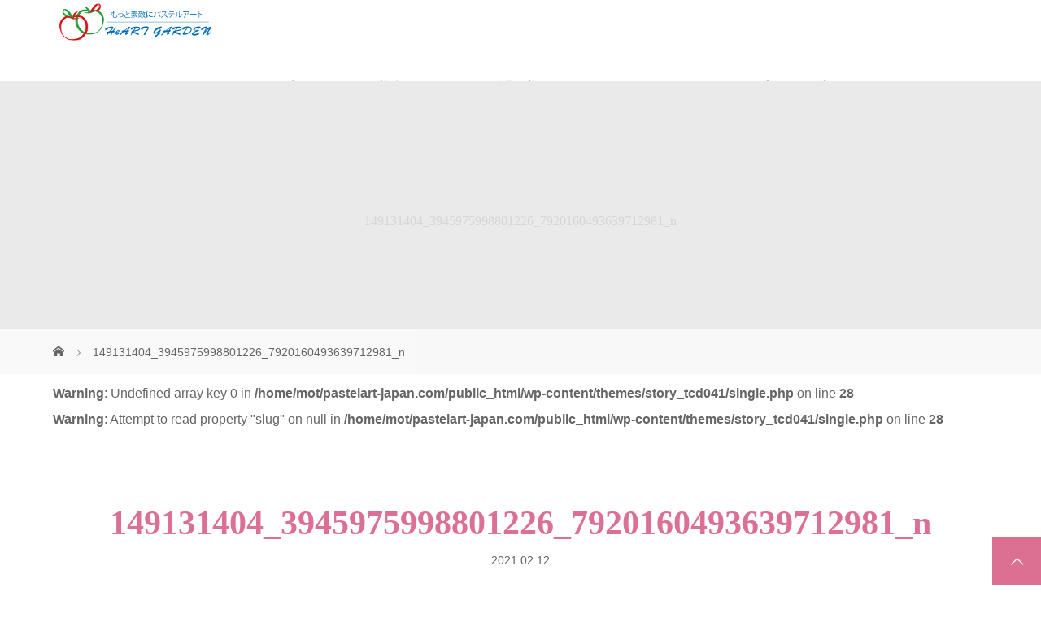

--- FILE ---
content_type: text/html; charset=UTF-8
request_url: https://pastelart-japan.com/archives/3890/149131404_3945975998801226_7920160493639712981_n
body_size: 15089
content:
<!DOCTYPE html>
<html class="pc" dir="ltr" lang="ja" prefix="og: https://ogp.me/ns#">
<head prefix="og: https://ogp.me/ns# fb: https://ogp.me/ns/fb#">
<meta charset="UTF-8">
<meta name="description" content="HeARTGARDEN（ハート・ガーデン）は福岡またはオンラインでパステルアート講座などを開講しています。ベーシックレッスンをはじめ、ポートレイトや結晶の花アート、万華鏡作りのワークショップも開催しています。">
<meta name="viewport" content="width=device-width">
<meta property="og:type" content="article">
<meta property="og:url" content="https://pastelart-japan.com/archives/3890/149131404_3945975998801226_7920160493639712981_n">
<meta property="og:title" content="149131404_3945975998801226_7920160493639712981_n | もっと素敵にパステルアート～HeART GARDENハート・ガーデン福岡">
<meta property="og:description" content="HeARTGARDEN（ハート・ガーデン）は福岡またはオンラインでパステルアート講座などを開講しています。ベーシックレッスンをはじめ、ポートレイトや結晶の花アート、万華鏡作りのワークショップも開催しています。">
<meta property="og:site_name" content="もっと素敵にパステルアート～HeART GARDENハート・ガーデン福岡">
<meta property="og:image" content="https://pastelart-japan.com/wp-content/uploads/20190110_123036.jpg">
<meta property="og:image:secure_url" content="https://pastelart-japan.com/wp-content/uploads/20190110_123036.jpg"> 
<meta property="og:image:width" content="1277"> 
<meta property="og:image:height" content="1323">
<meta name="twitter:card" content="summary">
<meta name="twitter:title" content="149131404_3945975998801226_7920160493639712981_n | もっと素敵にパステルアート～HeART GARDENハート・ガーデン福岡">
<meta property="twitter:description" content="HeARTGARDEN（ハート・ガーデン）は福岡またはオンラインでパステルアート講座などを開講しています。ベーシックレッスンをはじめ、ポートレイトや結晶の花アート、万華鏡作りのワークショップも開催しています。">
<meta name="twitter:image:src" content="https://pastelart-japan.com/wp-content/uploads/20190110_123036.jpg">

<!--[if lt IE 9]>
<script src="https://pastelart-japan.com/wp-content/themes/story_tcd041/js/html5.js"></script>
<![endif]-->
<link rel="shortcut icon" href="https://pastelart-japan.com/wp-content/uploads/tcd-w/fabi00.png">
	<style>img:is([sizes="auto" i], [sizes^="auto," i]) { contain-intrinsic-size: 3000px 1500px }</style>
	
		<!-- All in One SEO 4.8.8 - aioseo.com -->
		<title>149131404_3945975998801226_7920160493639712981_n | もっと素敵にパステルアート～HeART GARDENハート・ガーデン福岡</title>
	<meta name="robots" content="max-image-preview:large" />
	<meta name="author" content="Kimie.Asou"/>
	<link rel="canonical" href="https://pastelart-japan.com/archives/3890/149131404_3945975998801226_7920160493639712981_n" />
	<meta name="generator" content="All in One SEO (AIOSEO) 4.8.8" />
		<meta property="og:locale" content="ja_JP" />
		<meta property="og:site_name" content="もっと素敵にパステルアート～HeART GARDENハート・ガーデン福岡 | HeARTGARDEN（ハート・ガーデン）は福岡またはオンラインでパステルアート講座などを開講しています。ベーシックレッスンをはじめ、ポートレイトや結晶の花アート、万華鏡作りのワークショップも開催しています。" />
		<meta property="og:type" content="article" />
		<meta property="og:title" content="149131404_3945975998801226_7920160493639712981_n | もっと素敵にパステルアート～HeART GARDENハート・ガーデン福岡" />
		<meta property="og:url" content="https://pastelart-japan.com/archives/3890/149131404_3945975998801226_7920160493639712981_n" />
		<meta property="article:published_time" content="2021-02-12T02:35:55+00:00" />
		<meta property="article:modified_time" content="2021-02-12T02:35:55+00:00" />
		<meta name="twitter:card" content="summary_large_image" />
		<meta name="twitter:title" content="149131404_3945975998801226_7920160493639712981_n | もっと素敵にパステルアート～HeART GARDENハート・ガーデン福岡" />
		<script type="application/ld+json" class="aioseo-schema">
			{"@context":"https:\/\/schema.org","@graph":[{"@type":"BreadcrumbList","@id":"https:\/\/pastelart-japan.com\/archives\/3890\/149131404_3945975998801226_7920160493639712981_n#breadcrumblist","itemListElement":[{"@type":"ListItem","@id":"https:\/\/pastelart-japan.com#listItem","position":1,"name":"Home","item":"https:\/\/pastelart-japan.com","nextItem":{"@type":"ListItem","@id":"https:\/\/pastelart-japan.com\/archives\/3890\/149131404_3945975998801226_7920160493639712981_n#listItem","name":"149131404_3945975998801226_7920160493639712981_n"}},{"@type":"ListItem","@id":"https:\/\/pastelart-japan.com\/archives\/3890\/149131404_3945975998801226_7920160493639712981_n#listItem","position":2,"name":"149131404_3945975998801226_7920160493639712981_n","previousItem":{"@type":"ListItem","@id":"https:\/\/pastelart-japan.com#listItem","name":"Home"}}]},{"@type":"ItemPage","@id":"https:\/\/pastelart-japan.com\/archives\/3890\/149131404_3945975998801226_7920160493639712981_n#itempage","url":"https:\/\/pastelart-japan.com\/archives\/3890\/149131404_3945975998801226_7920160493639712981_n","name":"149131404_3945975998801226_7920160493639712981_n | \u3082\u3063\u3068\u7d20\u6575\u306b\u30d1\u30b9\u30c6\u30eb\u30a2\u30fc\u30c8\uff5eHeART GARDEN\u30cf\u30fc\u30c8\u30fb\u30ac\u30fc\u30c7\u30f3\u798f\u5ca1","inLanguage":"ja","isPartOf":{"@id":"https:\/\/pastelart-japan.com\/#website"},"breadcrumb":{"@id":"https:\/\/pastelart-japan.com\/archives\/3890\/149131404_3945975998801226_7920160493639712981_n#breadcrumblist"},"author":{"@id":"https:\/\/pastelart-japan.com\/archives\/author\/kimie-asou#author"},"creator":{"@id":"https:\/\/pastelart-japan.com\/archives\/author\/kimie-asou#author"},"datePublished":"2021-02-12T11:35:55+09:00","dateModified":"2021-02-12T11:35:55+09:00"},{"@type":"Organization","@id":"https:\/\/pastelart-japan.com\/#organization","name":"\u3082\u3063\u3068\u7d20\u6575\u306b\u30d1\u30b9\u30c6\u30eb\u30a2\u30fc\u30c8\uff5eHeART GARDEN\u30cf\u30fc\u30c8\u30fb\u30ac\u30fc\u30c7\u30f3\u798f\u5ca1","description":"HeARTGARDEN\uff08\u30cf\u30fc\u30c8\u30fb\u30ac\u30fc\u30c7\u30f3\uff09\u306f\u798f\u5ca1\u307e\u305f\u306f\u30aa\u30f3\u30e9\u30a4\u30f3\u3067\u30d1\u30b9\u30c6\u30eb\u30a2\u30fc\u30c8\u8b1b\u5ea7\u306a\u3069\u3092\u958b\u8b1b\u3057\u3066\u3044\u307e\u3059\u3002\u30d9\u30fc\u30b7\u30c3\u30af\u30ec\u30c3\u30b9\u30f3\u3092\u306f\u3058\u3081\u3001\u30dd\u30fc\u30c8\u30ec\u30a4\u30c8\u3084\u7d50\u6676\u306e\u82b1\u30a2\u30fc\u30c8\u3001\u4e07\u83ef\u93e1\u4f5c\u308a\u306e\u30ef\u30fc\u30af\u30b7\u30e7\u30c3\u30d7\u3082\u958b\u50ac\u3057\u3066\u3044\u307e\u3059\u3002","url":"https:\/\/pastelart-japan.com\/"},{"@type":"Person","@id":"https:\/\/pastelart-japan.com\/archives\/author\/kimie-asou#author","url":"https:\/\/pastelart-japan.com\/archives\/author\/kimie-asou","name":"Kimie.Asou","image":{"@type":"ImageObject","@id":"https:\/\/pastelart-japan.com\/archives\/3890\/149131404_3945975998801226_7920160493639712981_n#authorImage","url":"https:\/\/secure.gravatar.com\/avatar\/06f86e6e19cb8857bbe869a6fef0bed8b593f56d69f808254b6320c32c72d7fd?s=96&d=mm&r=g","width":96,"height":96,"caption":"Kimie.Asou"}},{"@type":"WebSite","@id":"https:\/\/pastelart-japan.com\/#website","url":"https:\/\/pastelart-japan.com\/","name":"\u3082\u3063\u3068\u7d20\u6575\u306b\u30d1\u30b9\u30c6\u30eb\u30a2\u30fc\u30c8\uff5eHeART GARDEN\u30cf\u30fc\u30c8\u30fb\u30ac\u30fc\u30c7\u30f3\u798f\u5ca1","description":"HeARTGARDEN\uff08\u30cf\u30fc\u30c8\u30fb\u30ac\u30fc\u30c7\u30f3\uff09\u306f\u798f\u5ca1\u307e\u305f\u306f\u30aa\u30f3\u30e9\u30a4\u30f3\u3067\u30d1\u30b9\u30c6\u30eb\u30a2\u30fc\u30c8\u8b1b\u5ea7\u306a\u3069\u3092\u958b\u8b1b\u3057\u3066\u3044\u307e\u3059\u3002\u30d9\u30fc\u30b7\u30c3\u30af\u30ec\u30c3\u30b9\u30f3\u3092\u306f\u3058\u3081\u3001\u30dd\u30fc\u30c8\u30ec\u30a4\u30c8\u3084\u7d50\u6676\u306e\u82b1\u30a2\u30fc\u30c8\u3001\u4e07\u83ef\u93e1\u4f5c\u308a\u306e\u30ef\u30fc\u30af\u30b7\u30e7\u30c3\u30d7\u3082\u958b\u50ac\u3057\u3066\u3044\u307e\u3059\u3002","inLanguage":"ja","publisher":{"@id":"https:\/\/pastelart-japan.com\/#organization"}}]}
		</script>
		<!-- All in One SEO -->

<link rel="alternate" type="application/rss+xml" title="もっと素敵にパステルアート～HeART GARDENハート・ガーデン福岡 &raquo; 149131404_3945975998801226_7920160493639712981_n のコメントのフィード" href="https://pastelart-japan.com/archives/3890/149131404_3945975998801226_7920160493639712981_n/feed" />
<script type="text/javascript">
/* <![CDATA[ */
window._wpemojiSettings = {"baseUrl":"https:\/\/s.w.org\/images\/core\/emoji\/16.0.1\/72x72\/","ext":".png","svgUrl":"https:\/\/s.w.org\/images\/core\/emoji\/16.0.1\/svg\/","svgExt":".svg","source":{"concatemoji":"https:\/\/pastelart-japan.com\/wp-includes\/js\/wp-emoji-release.min.js?ver=6.8.3"}};
/*! This file is auto-generated */
!function(s,n){var o,i,e;function c(e){try{var t={supportTests:e,timestamp:(new Date).valueOf()};sessionStorage.setItem(o,JSON.stringify(t))}catch(e){}}function p(e,t,n){e.clearRect(0,0,e.canvas.width,e.canvas.height),e.fillText(t,0,0);var t=new Uint32Array(e.getImageData(0,0,e.canvas.width,e.canvas.height).data),a=(e.clearRect(0,0,e.canvas.width,e.canvas.height),e.fillText(n,0,0),new Uint32Array(e.getImageData(0,0,e.canvas.width,e.canvas.height).data));return t.every(function(e,t){return e===a[t]})}function u(e,t){e.clearRect(0,0,e.canvas.width,e.canvas.height),e.fillText(t,0,0);for(var n=e.getImageData(16,16,1,1),a=0;a<n.data.length;a++)if(0!==n.data[a])return!1;return!0}function f(e,t,n,a){switch(t){case"flag":return n(e,"\ud83c\udff3\ufe0f\u200d\u26a7\ufe0f","\ud83c\udff3\ufe0f\u200b\u26a7\ufe0f")?!1:!n(e,"\ud83c\udde8\ud83c\uddf6","\ud83c\udde8\u200b\ud83c\uddf6")&&!n(e,"\ud83c\udff4\udb40\udc67\udb40\udc62\udb40\udc65\udb40\udc6e\udb40\udc67\udb40\udc7f","\ud83c\udff4\u200b\udb40\udc67\u200b\udb40\udc62\u200b\udb40\udc65\u200b\udb40\udc6e\u200b\udb40\udc67\u200b\udb40\udc7f");case"emoji":return!a(e,"\ud83e\udedf")}return!1}function g(e,t,n,a){var r="undefined"!=typeof WorkerGlobalScope&&self instanceof WorkerGlobalScope?new OffscreenCanvas(300,150):s.createElement("canvas"),o=r.getContext("2d",{willReadFrequently:!0}),i=(o.textBaseline="top",o.font="600 32px Arial",{});return e.forEach(function(e){i[e]=t(o,e,n,a)}),i}function t(e){var t=s.createElement("script");t.src=e,t.defer=!0,s.head.appendChild(t)}"undefined"!=typeof Promise&&(o="wpEmojiSettingsSupports",i=["flag","emoji"],n.supports={everything:!0,everythingExceptFlag:!0},e=new Promise(function(e){s.addEventListener("DOMContentLoaded",e,{once:!0})}),new Promise(function(t){var n=function(){try{var e=JSON.parse(sessionStorage.getItem(o));if("object"==typeof e&&"number"==typeof e.timestamp&&(new Date).valueOf()<e.timestamp+604800&&"object"==typeof e.supportTests)return e.supportTests}catch(e){}return null}();if(!n){if("undefined"!=typeof Worker&&"undefined"!=typeof OffscreenCanvas&&"undefined"!=typeof URL&&URL.createObjectURL&&"undefined"!=typeof Blob)try{var e="postMessage("+g.toString()+"("+[JSON.stringify(i),f.toString(),p.toString(),u.toString()].join(",")+"));",a=new Blob([e],{type:"text/javascript"}),r=new Worker(URL.createObjectURL(a),{name:"wpTestEmojiSupports"});return void(r.onmessage=function(e){c(n=e.data),r.terminate(),t(n)})}catch(e){}c(n=g(i,f,p,u))}t(n)}).then(function(e){for(var t in e)n.supports[t]=e[t],n.supports.everything=n.supports.everything&&n.supports[t],"flag"!==t&&(n.supports.everythingExceptFlag=n.supports.everythingExceptFlag&&n.supports[t]);n.supports.everythingExceptFlag=n.supports.everythingExceptFlag&&!n.supports.flag,n.DOMReady=!1,n.readyCallback=function(){n.DOMReady=!0}}).then(function(){return e}).then(function(){var e;n.supports.everything||(n.readyCallback(),(e=n.source||{}).concatemoji?t(e.concatemoji):e.wpemoji&&e.twemoji&&(t(e.twemoji),t(e.wpemoji)))}))}((window,document),window._wpemojiSettings);
/* ]]> */
</script>
<link rel="preconnect" href="https://fonts.googleapis.com">
<link rel="preconnect" href="https://fonts.gstatic.com" crossorigin>
<link href="https://fonts.googleapis.com/css2?family=Noto+Sans+JP:wght@400;600" rel="stylesheet">
<style id='wp-emoji-styles-inline-css' type='text/css'>

	img.wp-smiley, img.emoji {
		display: inline !important;
		border: none !important;
		box-shadow: none !important;
		height: 1em !important;
		width: 1em !important;
		margin: 0 0.07em !important;
		vertical-align: -0.1em !important;
		background: none !important;
		padding: 0 !important;
	}
</style>
<link rel='stylesheet' id='wp-block-library-css' href='https://pastelart-japan.com/wp-includes/css/dist/block-library/style.min.css?ver=6.8.3' type='text/css' media='all' />
<style id='wp-block-library-inline-css' type='text/css'>
.vk-cols--reverse{flex-direction:row-reverse}.vk-cols--hasbtn{margin-bottom:0}.vk-cols--hasbtn>.row>.vk_gridColumn_item,.vk-cols--hasbtn>.wp-block-column{position:relative;padding-bottom:3em}.vk-cols--hasbtn>.row>.vk_gridColumn_item>.wp-block-buttons,.vk-cols--hasbtn>.row>.vk_gridColumn_item>.vk_button,.vk-cols--hasbtn>.wp-block-column>.wp-block-buttons,.vk-cols--hasbtn>.wp-block-column>.vk_button{position:absolute;bottom:0;width:100%}.vk-cols--fit.wp-block-columns{gap:0}.vk-cols--fit.wp-block-columns,.vk-cols--fit.wp-block-columns:not(.is-not-stacked-on-mobile){margin-top:0;margin-bottom:0;justify-content:space-between}.vk-cols--fit.wp-block-columns>.wp-block-column *:last-child,.vk-cols--fit.wp-block-columns:not(.is-not-stacked-on-mobile)>.wp-block-column *:last-child{margin-bottom:0}.vk-cols--fit.wp-block-columns>.wp-block-column>.wp-block-cover,.vk-cols--fit.wp-block-columns:not(.is-not-stacked-on-mobile)>.wp-block-column>.wp-block-cover{margin-top:0}.vk-cols--fit.wp-block-columns.has-background,.vk-cols--fit.wp-block-columns:not(.is-not-stacked-on-mobile).has-background{padding:0}@media(max-width: 599px){.vk-cols--fit.wp-block-columns:not(.has-background)>.wp-block-column:not(.has-background),.vk-cols--fit.wp-block-columns:not(.is-not-stacked-on-mobile):not(.has-background)>.wp-block-column:not(.has-background){padding-left:0 !important;padding-right:0 !important}}@media(min-width: 782px){.vk-cols--fit.wp-block-columns .block-editor-block-list__block.wp-block-column:not(:first-child),.vk-cols--fit.wp-block-columns>.wp-block-column:not(:first-child),.vk-cols--fit.wp-block-columns:not(.is-not-stacked-on-mobile) .block-editor-block-list__block.wp-block-column:not(:first-child),.vk-cols--fit.wp-block-columns:not(.is-not-stacked-on-mobile)>.wp-block-column:not(:first-child){margin-left:0}}@media(min-width: 600px)and (max-width: 781px){.vk-cols--fit.wp-block-columns .wp-block-column:nth-child(2n),.vk-cols--fit.wp-block-columns:not(.is-not-stacked-on-mobile) .wp-block-column:nth-child(2n){margin-left:0}.vk-cols--fit.wp-block-columns .wp-block-column:not(:only-child),.vk-cols--fit.wp-block-columns:not(.is-not-stacked-on-mobile) .wp-block-column:not(:only-child){flex-basis:50% !important}}.vk-cols--fit--gap1.wp-block-columns{gap:1px}@media(min-width: 600px)and (max-width: 781px){.vk-cols--fit--gap1.wp-block-columns .wp-block-column:not(:only-child){flex-basis:calc(50% - 1px) !important}}.vk-cols--fit.vk-cols--grid>.block-editor-block-list__block,.vk-cols--fit.vk-cols--grid>.wp-block-column,.vk-cols--fit.vk-cols--grid:not(.is-not-stacked-on-mobile)>.block-editor-block-list__block,.vk-cols--fit.vk-cols--grid:not(.is-not-stacked-on-mobile)>.wp-block-column{flex-basis:50%;box-sizing:border-box}@media(max-width: 599px){.vk-cols--fit.vk-cols--grid.vk-cols--grid--alignfull>.wp-block-column:nth-child(2)>.wp-block-cover,.vk-cols--fit.vk-cols--grid.vk-cols--grid--alignfull>.wp-block-column:nth-child(2)>.vk_outer,.vk-cols--fit.vk-cols--grid:not(.is-not-stacked-on-mobile).vk-cols--grid--alignfull>.wp-block-column:nth-child(2)>.wp-block-cover,.vk-cols--fit.vk-cols--grid:not(.is-not-stacked-on-mobile).vk-cols--grid--alignfull>.wp-block-column:nth-child(2)>.vk_outer{width:100vw;margin-right:calc((100% - 100vw)/2);margin-left:calc((100% - 100vw)/2)}}@media(min-width: 600px){.vk-cols--fit.vk-cols--grid.vk-cols--grid--alignfull>.wp-block-column:nth-child(2)>.wp-block-cover,.vk-cols--fit.vk-cols--grid.vk-cols--grid--alignfull>.wp-block-column:nth-child(2)>.vk_outer,.vk-cols--fit.vk-cols--grid:not(.is-not-stacked-on-mobile).vk-cols--grid--alignfull>.wp-block-column:nth-child(2)>.wp-block-cover,.vk-cols--fit.vk-cols--grid:not(.is-not-stacked-on-mobile).vk-cols--grid--alignfull>.wp-block-column:nth-child(2)>.vk_outer{margin-right:calc(100% - 50vw);width:50vw}}@media(min-width: 600px){.vk-cols--fit.vk-cols--grid.vk-cols--grid--alignfull.vk-cols--reverse>.wp-block-column,.vk-cols--fit.vk-cols--grid:not(.is-not-stacked-on-mobile).vk-cols--grid--alignfull.vk-cols--reverse>.wp-block-column{margin-left:0;margin-right:0}.vk-cols--fit.vk-cols--grid.vk-cols--grid--alignfull.vk-cols--reverse>.wp-block-column:nth-child(2)>.wp-block-cover,.vk-cols--fit.vk-cols--grid.vk-cols--grid--alignfull.vk-cols--reverse>.wp-block-column:nth-child(2)>.vk_outer,.vk-cols--fit.vk-cols--grid:not(.is-not-stacked-on-mobile).vk-cols--grid--alignfull.vk-cols--reverse>.wp-block-column:nth-child(2)>.wp-block-cover,.vk-cols--fit.vk-cols--grid:not(.is-not-stacked-on-mobile).vk-cols--grid--alignfull.vk-cols--reverse>.wp-block-column:nth-child(2)>.vk_outer{margin-left:calc(100% - 50vw)}}.vk-cols--menu h2,.vk-cols--menu h3,.vk-cols--menu h4,.vk-cols--menu h5{margin-bottom:.2em;text-shadow:#000 0 0 10px}.vk-cols--menu h2:first-child,.vk-cols--menu h3:first-child,.vk-cols--menu h4:first-child,.vk-cols--menu h5:first-child{margin-top:0}.vk-cols--menu p{margin-bottom:1rem;text-shadow:#000 0 0 10px}.vk-cols--menu .wp-block-cover__inner-container:last-child{margin-bottom:0}.vk-cols--fitbnrs .wp-block-column .wp-block-cover:hover img{filter:unset}.vk-cols--fitbnrs .wp-block-column .wp-block-cover:hover{background-color:unset}.vk-cols--fitbnrs .wp-block-column .wp-block-cover:hover .wp-block-cover__image-background{filter:unset !important}.vk-cols--fitbnrs .wp-block-cover .wp-block-cover__inner-container{position:absolute;height:100%;width:100%}.vk-cols--fitbnrs .vk_button{height:100%;margin:0}.vk-cols--fitbnrs .vk_button .vk_button_btn,.vk-cols--fitbnrs .vk_button .btn{height:100%;width:100%;border:none;box-shadow:none;background-color:unset !important;transition:unset}.vk-cols--fitbnrs .vk_button .vk_button_btn:hover,.vk-cols--fitbnrs .vk_button .btn:hover{transition:unset}.vk-cols--fitbnrs .vk_button .vk_button_btn:after,.vk-cols--fitbnrs .vk_button .btn:after{border:none}.vk-cols--fitbnrs .vk_button .vk_button_link_txt{width:100%;position:absolute;top:50%;left:50%;transform:translateY(-50%) translateX(-50%);font-size:2rem;text-shadow:#000 0 0 10px}.vk-cols--fitbnrs .vk_button .vk_button_link_subCaption{width:100%;position:absolute;top:calc(50% + 2.2em);left:50%;transform:translateY(-50%) translateX(-50%);text-shadow:#000 0 0 10px}@media(min-width: 992px){.vk-cols--media.wp-block-columns{gap:3rem}}.vk-fit-map figure{margin-bottom:0}.vk-fit-map iframe{position:relative;margin-bottom:0;display:block;max-height:400px;width:100vw}.vk-fit-map:is(.alignfull,.alignwide) div{max-width:100%}.vk-table--th--width25 :where(tr>*:first-child){width:25%}.vk-table--th--width30 :where(tr>*:first-child){width:30%}.vk-table--th--width35 :where(tr>*:first-child){width:35%}.vk-table--th--width40 :where(tr>*:first-child){width:40%}.vk-table--th--bg-bright :where(tr>*:first-child){background-color:var(--wp--preset--color--bg-secondary, rgba(0, 0, 0, 0.05))}@media(max-width: 599px){.vk-table--mobile-block :is(th,td){width:100%;display:block}.vk-table--mobile-block.wp-block-table table :is(th,td){border-top:none}}.vk-table--width--th25 :where(tr>*:first-child){width:25%}.vk-table--width--th30 :where(tr>*:first-child){width:30%}.vk-table--width--th35 :where(tr>*:first-child){width:35%}.vk-table--width--th40 :where(tr>*:first-child){width:40%}.no-margin{margin:0}@media(max-width: 599px){.wp-block-image.vk-aligncenter--mobile>.alignright{float:none;margin-left:auto;margin-right:auto}.vk-no-padding-horizontal--mobile{padding-left:0 !important;padding-right:0 !important}}
/* VK Color Palettes */
</style>
<style id='classic-theme-styles-inline-css' type='text/css'>
/*! This file is auto-generated */
.wp-block-button__link{color:#fff;background-color:#32373c;border-radius:9999px;box-shadow:none;text-decoration:none;padding:calc(.667em + 2px) calc(1.333em + 2px);font-size:1.125em}.wp-block-file__button{background:#32373c;color:#fff;text-decoration:none}
</style>
<link rel='stylesheet' id='vk-components-style-css' href='https://pastelart-japan.com/wp-content/plugins/vk-blocks/vendor/vektor-inc/vk-component/src//assets/css/vk-components.css?ver=1.6.5' type='text/css' media='all' />
<style id='global-styles-inline-css' type='text/css'>
:root{--wp--preset--aspect-ratio--square: 1;--wp--preset--aspect-ratio--4-3: 4/3;--wp--preset--aspect-ratio--3-4: 3/4;--wp--preset--aspect-ratio--3-2: 3/2;--wp--preset--aspect-ratio--2-3: 2/3;--wp--preset--aspect-ratio--16-9: 16/9;--wp--preset--aspect-ratio--9-16: 9/16;--wp--preset--color--black: #000000;--wp--preset--color--cyan-bluish-gray: #abb8c3;--wp--preset--color--white: #ffffff;--wp--preset--color--pale-pink: #f78da7;--wp--preset--color--vivid-red: #cf2e2e;--wp--preset--color--luminous-vivid-orange: #ff6900;--wp--preset--color--luminous-vivid-amber: #fcb900;--wp--preset--color--light-green-cyan: #7bdcb5;--wp--preset--color--vivid-green-cyan: #00d084;--wp--preset--color--pale-cyan-blue: #8ed1fc;--wp--preset--color--vivid-cyan-blue: #0693e3;--wp--preset--color--vivid-purple: #9b51e0;--wp--preset--gradient--vivid-cyan-blue-to-vivid-purple: linear-gradient(135deg,rgba(6,147,227,1) 0%,rgb(155,81,224) 100%);--wp--preset--gradient--light-green-cyan-to-vivid-green-cyan: linear-gradient(135deg,rgb(122,220,180) 0%,rgb(0,208,130) 100%);--wp--preset--gradient--luminous-vivid-amber-to-luminous-vivid-orange: linear-gradient(135deg,rgba(252,185,0,1) 0%,rgba(255,105,0,1) 100%);--wp--preset--gradient--luminous-vivid-orange-to-vivid-red: linear-gradient(135deg,rgba(255,105,0,1) 0%,rgb(207,46,46) 100%);--wp--preset--gradient--very-light-gray-to-cyan-bluish-gray: linear-gradient(135deg,rgb(238,238,238) 0%,rgb(169,184,195) 100%);--wp--preset--gradient--cool-to-warm-spectrum: linear-gradient(135deg,rgb(74,234,220) 0%,rgb(151,120,209) 20%,rgb(207,42,186) 40%,rgb(238,44,130) 60%,rgb(251,105,98) 80%,rgb(254,248,76) 100%);--wp--preset--gradient--blush-light-purple: linear-gradient(135deg,rgb(255,206,236) 0%,rgb(152,150,240) 100%);--wp--preset--gradient--blush-bordeaux: linear-gradient(135deg,rgb(254,205,165) 0%,rgb(254,45,45) 50%,rgb(107,0,62) 100%);--wp--preset--gradient--luminous-dusk: linear-gradient(135deg,rgb(255,203,112) 0%,rgb(199,81,192) 50%,rgb(65,88,208) 100%);--wp--preset--gradient--pale-ocean: linear-gradient(135deg,rgb(255,245,203) 0%,rgb(182,227,212) 50%,rgb(51,167,181) 100%);--wp--preset--gradient--electric-grass: linear-gradient(135deg,rgb(202,248,128) 0%,rgb(113,206,126) 100%);--wp--preset--gradient--midnight: linear-gradient(135deg,rgb(2,3,129) 0%,rgb(40,116,252) 100%);--wp--preset--font-size--small: 13px;--wp--preset--font-size--medium: 20px;--wp--preset--font-size--large: 36px;--wp--preset--font-size--x-large: 42px;--wp--preset--spacing--20: 0.44rem;--wp--preset--spacing--30: 0.67rem;--wp--preset--spacing--40: 1rem;--wp--preset--spacing--50: 1.5rem;--wp--preset--spacing--60: 2.25rem;--wp--preset--spacing--70: 3.38rem;--wp--preset--spacing--80: 5.06rem;--wp--preset--shadow--natural: 6px 6px 9px rgba(0, 0, 0, 0.2);--wp--preset--shadow--deep: 12px 12px 50px rgba(0, 0, 0, 0.4);--wp--preset--shadow--sharp: 6px 6px 0px rgba(0, 0, 0, 0.2);--wp--preset--shadow--outlined: 6px 6px 0px -3px rgba(255, 255, 255, 1), 6px 6px rgba(0, 0, 0, 1);--wp--preset--shadow--crisp: 6px 6px 0px rgba(0, 0, 0, 1);}:where(.is-layout-flex){gap: 0.5em;}:where(.is-layout-grid){gap: 0.5em;}body .is-layout-flex{display: flex;}.is-layout-flex{flex-wrap: wrap;align-items: center;}.is-layout-flex > :is(*, div){margin: 0;}body .is-layout-grid{display: grid;}.is-layout-grid > :is(*, div){margin: 0;}:where(.wp-block-columns.is-layout-flex){gap: 2em;}:where(.wp-block-columns.is-layout-grid){gap: 2em;}:where(.wp-block-post-template.is-layout-flex){gap: 1.25em;}:where(.wp-block-post-template.is-layout-grid){gap: 1.25em;}.has-black-color{color: var(--wp--preset--color--black) !important;}.has-cyan-bluish-gray-color{color: var(--wp--preset--color--cyan-bluish-gray) !important;}.has-white-color{color: var(--wp--preset--color--white) !important;}.has-pale-pink-color{color: var(--wp--preset--color--pale-pink) !important;}.has-vivid-red-color{color: var(--wp--preset--color--vivid-red) !important;}.has-luminous-vivid-orange-color{color: var(--wp--preset--color--luminous-vivid-orange) !important;}.has-luminous-vivid-amber-color{color: var(--wp--preset--color--luminous-vivid-amber) !important;}.has-light-green-cyan-color{color: var(--wp--preset--color--light-green-cyan) !important;}.has-vivid-green-cyan-color{color: var(--wp--preset--color--vivid-green-cyan) !important;}.has-pale-cyan-blue-color{color: var(--wp--preset--color--pale-cyan-blue) !important;}.has-vivid-cyan-blue-color{color: var(--wp--preset--color--vivid-cyan-blue) !important;}.has-vivid-purple-color{color: var(--wp--preset--color--vivid-purple) !important;}.has-black-background-color{background-color: var(--wp--preset--color--black) !important;}.has-cyan-bluish-gray-background-color{background-color: var(--wp--preset--color--cyan-bluish-gray) !important;}.has-white-background-color{background-color: var(--wp--preset--color--white) !important;}.has-pale-pink-background-color{background-color: var(--wp--preset--color--pale-pink) !important;}.has-vivid-red-background-color{background-color: var(--wp--preset--color--vivid-red) !important;}.has-luminous-vivid-orange-background-color{background-color: var(--wp--preset--color--luminous-vivid-orange) !important;}.has-luminous-vivid-amber-background-color{background-color: var(--wp--preset--color--luminous-vivid-amber) !important;}.has-light-green-cyan-background-color{background-color: var(--wp--preset--color--light-green-cyan) !important;}.has-vivid-green-cyan-background-color{background-color: var(--wp--preset--color--vivid-green-cyan) !important;}.has-pale-cyan-blue-background-color{background-color: var(--wp--preset--color--pale-cyan-blue) !important;}.has-vivid-cyan-blue-background-color{background-color: var(--wp--preset--color--vivid-cyan-blue) !important;}.has-vivid-purple-background-color{background-color: var(--wp--preset--color--vivid-purple) !important;}.has-black-border-color{border-color: var(--wp--preset--color--black) !important;}.has-cyan-bluish-gray-border-color{border-color: var(--wp--preset--color--cyan-bluish-gray) !important;}.has-white-border-color{border-color: var(--wp--preset--color--white) !important;}.has-pale-pink-border-color{border-color: var(--wp--preset--color--pale-pink) !important;}.has-vivid-red-border-color{border-color: var(--wp--preset--color--vivid-red) !important;}.has-luminous-vivid-orange-border-color{border-color: var(--wp--preset--color--luminous-vivid-orange) !important;}.has-luminous-vivid-amber-border-color{border-color: var(--wp--preset--color--luminous-vivid-amber) !important;}.has-light-green-cyan-border-color{border-color: var(--wp--preset--color--light-green-cyan) !important;}.has-vivid-green-cyan-border-color{border-color: var(--wp--preset--color--vivid-green-cyan) !important;}.has-pale-cyan-blue-border-color{border-color: var(--wp--preset--color--pale-cyan-blue) !important;}.has-vivid-cyan-blue-border-color{border-color: var(--wp--preset--color--vivid-cyan-blue) !important;}.has-vivid-purple-border-color{border-color: var(--wp--preset--color--vivid-purple) !important;}.has-vivid-cyan-blue-to-vivid-purple-gradient-background{background: var(--wp--preset--gradient--vivid-cyan-blue-to-vivid-purple) !important;}.has-light-green-cyan-to-vivid-green-cyan-gradient-background{background: var(--wp--preset--gradient--light-green-cyan-to-vivid-green-cyan) !important;}.has-luminous-vivid-amber-to-luminous-vivid-orange-gradient-background{background: var(--wp--preset--gradient--luminous-vivid-amber-to-luminous-vivid-orange) !important;}.has-luminous-vivid-orange-to-vivid-red-gradient-background{background: var(--wp--preset--gradient--luminous-vivid-orange-to-vivid-red) !important;}.has-very-light-gray-to-cyan-bluish-gray-gradient-background{background: var(--wp--preset--gradient--very-light-gray-to-cyan-bluish-gray) !important;}.has-cool-to-warm-spectrum-gradient-background{background: var(--wp--preset--gradient--cool-to-warm-spectrum) !important;}.has-blush-light-purple-gradient-background{background: var(--wp--preset--gradient--blush-light-purple) !important;}.has-blush-bordeaux-gradient-background{background: var(--wp--preset--gradient--blush-bordeaux) !important;}.has-luminous-dusk-gradient-background{background: var(--wp--preset--gradient--luminous-dusk) !important;}.has-pale-ocean-gradient-background{background: var(--wp--preset--gradient--pale-ocean) !important;}.has-electric-grass-gradient-background{background: var(--wp--preset--gradient--electric-grass) !important;}.has-midnight-gradient-background{background: var(--wp--preset--gradient--midnight) !important;}.has-small-font-size{font-size: var(--wp--preset--font-size--small) !important;}.has-medium-font-size{font-size: var(--wp--preset--font-size--medium) !important;}.has-large-font-size{font-size: var(--wp--preset--font-size--large) !important;}.has-x-large-font-size{font-size: var(--wp--preset--font-size--x-large) !important;}
:where(.wp-block-post-template.is-layout-flex){gap: 1.25em;}:where(.wp-block-post-template.is-layout-grid){gap: 1.25em;}
:where(.wp-block-columns.is-layout-flex){gap: 2em;}:where(.wp-block-columns.is-layout-grid){gap: 2em;}
:root :where(.wp-block-pullquote){font-size: 1.5em;line-height: 1.6;}
</style>
<link rel='stylesheet' id='vk-swiper-style-css' href='https://pastelart-japan.com/wp-content/plugins/vk-blocks/vendor/vektor-inc/vk-swiper/src/assets/css/swiper-bundle.min.css?ver=11.0.2' type='text/css' media='all' />
<link rel='stylesheet' id='vkblocks-bootstrap-css' href='https://pastelart-japan.com/wp-content/plugins/vk-blocks/build/bootstrap_vk_using.css?ver=4.3.1' type='text/css' media='all' />
<link rel='stylesheet' id='story-slick-css' href='https://pastelart-japan.com/wp-content/themes/story_tcd041/css/slick.css?ver=6.8.3' type='text/css' media='all' />
<link rel='stylesheet' id='story-slick-theme-css' href='https://pastelart-japan.com/wp-content/themes/story_tcd041/css/slick-theme.css?ver=6.8.3' type='text/css' media='all' />
<link rel='stylesheet' id='story-style-css' href='https://pastelart-japan.com/wp-content/themes/story_tcd041/style.css?ver=2.1.1' type='text/css' media='all' />
<link rel='stylesheet' id='story-responsive-css' href='https://pastelart-japan.com/wp-content/themes/story_tcd041/responsive.css?ver=2.1.1' type='text/css' media='all' />
<link rel='stylesheet' id='story-footer-bar-css' href='https://pastelart-japan.com/wp-content/themes/story_tcd041/css/footer-bar.css?ver=2.1.1' type='text/css' media='all' />
<link rel='stylesheet' id='story-button-css' href='https://pastelart-japan.com/wp-content/themes/story_tcd041/css/sns-button.css?ver=2.1.1' type='text/css' media='all' />
<link rel='stylesheet' id='design-plus-css' href='https://pastelart-japan.com/wp-content/themes/story_tcd041/css/design-plus.css?ver=2.1.1' type='text/css' media='all' />
<link rel='stylesheet' id='vk-blocks-build-css-css' href='https://pastelart-japan.com/wp-content/plugins/vk-blocks/build/block-build.css?ver=1.112.0.1' type='text/css' media='all' />
<style id='vk-blocks-build-css-inline-css' type='text/css'>
:root {--vk_flow-arrow: url(https://pastelart-japan.com/wp-content/plugins/vk-blocks/inc/vk-blocks/images/arrow_bottom.svg);--vk_image-mask-circle: url(https://pastelart-japan.com/wp-content/plugins/vk-blocks/inc/vk-blocks/images/circle.svg);--vk_image-mask-wave01: url(https://pastelart-japan.com/wp-content/plugins/vk-blocks/inc/vk-blocks/images/wave01.svg);--vk_image-mask-wave02: url(https://pastelart-japan.com/wp-content/plugins/vk-blocks/inc/vk-blocks/images/wave02.svg);--vk_image-mask-wave03: url(https://pastelart-japan.com/wp-content/plugins/vk-blocks/inc/vk-blocks/images/wave03.svg);--vk_image-mask-wave04: url(https://pastelart-japan.com/wp-content/plugins/vk-blocks/inc/vk-blocks/images/wave04.svg);}
:root { --vk-size-text: 16px; /* --vk-color-primary is deprecated. */ --vk-color-primary:#337ab7; }

	:root {

		--vk-balloon-border-width:1px;

		--vk-balloon-speech-offset:-12px;
	}
	
</style>
<link rel='stylesheet' id='vk-font-awesome-css' href='https://pastelart-japan.com/wp-content/plugins/vk-blocks/vendor/vektor-inc/font-awesome-versions/src/versions/6/css/all.min.css?ver=6.6.0' type='text/css' media='all' />
<style>:root {
  --tcd-font-type1: Arial,"Hiragino Sans","Yu Gothic Medium","Meiryo",sans-serif;
  --tcd-font-type2: "Times New Roman",Times,"Yu Mincho","游明朝","游明朝体","Hiragino Mincho Pro",serif;
  --tcd-font-type3: Palatino,"Yu Kyokasho","游教科書体","UD デジタル 教科書体 N","游明朝","游明朝体","Hiragino Mincho Pro","Meiryo",serif;
  --tcd-font-type-logo: "Noto Sans JP",sans-serif;
}</style>
<script type="text/javascript" src="https://pastelart-japan.com/wp-includes/js/jquery/jquery.min.js?ver=3.7.1" id="jquery-core-js"></script>
<script type="text/javascript" src="https://pastelart-japan.com/wp-includes/js/jquery/jquery-migrate.min.js?ver=3.4.1" id="jquery-migrate-js"></script>
<script type="text/javascript" src="https://pastelart-japan.com/wp-content/themes/story_tcd041/js/slick.min.js?ver=2.1.1" id="story-slick-js"></script>
<script type="text/javascript" src="https://pastelart-japan.com/wp-content/themes/story_tcd041/js/functions.js?ver=2.1.1" id="story-script-js"></script>
<script type="text/javascript" src="https://pastelart-japan.com/wp-content/themes/story_tcd041/js/responsive.js?ver=2.1.1" id="story-responsive-js"></script>
<link rel="https://api.w.org/" href="https://pastelart-japan.com/wp-json/" /><link rel="alternate" title="JSON" type="application/json" href="https://pastelart-japan.com/wp-json/wp/v2/media/3899" /><link rel="EditURI" type="application/rsd+xml" title="RSD" href="https://pastelart-japan.com/xmlrpc.php?rsd" />
<meta name="generator" content="WordPress 6.8.3" />
<link rel='shortlink' href='https://pastelart-japan.com/?p=3899' />
<link rel="alternate" title="oEmbed (JSON)" type="application/json+oembed" href="https://pastelart-japan.com/wp-json/oembed/1.0/embed?url=https%3A%2F%2Fpastelart-japan.com%2Farchives%2F3890%2F149131404_3945975998801226_7920160493639712981_n" />
<link rel="alternate" title="oEmbed (XML)" type="text/xml+oembed" href="https://pastelart-japan.com/wp-json/oembed/1.0/embed?url=https%3A%2F%2Fpastelart-japan.com%2Farchives%2F3890%2F149131404_3945975998801226_7920160493639712981_n&#038;format=xml" />
<style type="text/css">

</style>
<style>
.content02-button:hover, .button a:hover, .global-nav .sub-menu a:hover, .content02-button:hover, .footer-bar01, .copyright, .nav-links02-previous a, .nav-links02-next a, .pagetop a, #submit_comment:hover, .page-links a:hover, .page-links > span, .pw_form input[type="submit"]:hover, .post-password-form input[type="submit"]:hover, #post_pagination p, #post_pagination a:hover, .page_navi span.current, .page_navi a:hover { 
	background: #DB7093; 
}
.pb_slider .slick-prev:active, .pb_slider .slick-prev:focus, .pb_slider .slick-prev:hover {
	background: #DB7093 url(https://pastelart-japan.com/wp-content/themes/story_tcd041/pagebuilder/assets/img/slider_arrow1.png) no-repeat 23px; 
}
.pb_slider .slick-next:active, .pb_slider .slick-next:focus, .pb_slider .slick-next:hover {
	background: #DB7093 url(https://pastelart-japan.com/wp-content/themes/story_tcd041/pagebuilder/assets/img/slider_arrow2.png) no-repeat 25px 23px; 
}
#comment_textarea textarea:focus, #guest_info input:focus, #comment_textarea textarea:focus { 
	border: 1px solid #DB7093; 
}
.archive-title, .article01-title a, .article02-title a, .article03-title, .article03-category-item:hover, .article05-category-item:hover, .article04-title, .article05-title, .article06-title, .article06-category-item:hover, .column-layout01-title, .column-layout01-title, .column-layout02-title, .column-layout03-title, .column-layout04-title, .column-layout05-title, .column-layout02-title, .column-layout03-title, .column-layout04-title, .column-layout05-title, .content01-title, .content02-button, .content03-title, .content04-title, .footer-gallery-title, .global-nav a:hover,  .global-nav .current-menu-item > a, .headline-primary, .nav-links01-previous a:hover, .nav-links01-next a:hover, .post-title, .styled-post-list1-title:hover, .top-slider-content-inner:after, .breadcrumb a:hover, .article07-title, .post-category a:hover, .post-meta-box a:hover, .post-content a, .color_headline, .custom-html-widget a, .side_widget a:hover {
color: #DB7093;
}
.content02, .gallery01_single .slick-arrow:hover, .global-nav .sub-menu a, .headline-bar, .side_widget.widget_block .wp-block-heading, .nav-links02-next a:hover, .nav-links02-previous a:hover, .pagetop a:hover, .top-slider-nav li.active a, .top-slider-nav li:hover a {
background: #4682B4;
}
.social-nav-item a:hover:before {
color: #4682B4;
}
.article01-title a:hover, .article02-title a:hover, .article03 a:hover .article03-title, .article04 a:hover .article04-title, .article07 a:hover .article07-title, .post-content a:hover, .headline-link:hover, .custom-html-widget a:hover {
	color: #FFF0F5;
}
@media only screen and (max-width: 991px) {
	.copyright {
		background: #DB7093;
	}
}
@media only screen and (max-width: 1200px) {
	.global-nav a, .global-nav a:hover {
		background: #4682B4;
	}
	.global-nav .sub-menu a {
		background: #DB7093;
	}
}
.headline-font-type {
font-family: var(--tcd-font-type2);
}
.rich_font_logo { font-family: var(--tcd-font-type-logo); font-weight: bold !important;}

a:hover .thumbnail01 img, .thumbnail01 img:hover {
	-moz-transform: scale(1.2); -ms-transform: scale(1.2); -o-transform: scale(1.2); -webkit-transform: scale(1.2); transform: scale(1.2); }
.global-nav > ul > li > a {
color: #666666;
}
.article06 a:hover:before {
background: rgba(255, 255, 255, 0.9);
}
.footer-nav-wrapper:before {
background-color: rgba(219, 112, 147, 0.8);
}
</style>


</head>
<body class="attachment wp-singular attachment-template-default single single-attachment postid-3899 attachmentid-3899 attachment-jpeg wp-embed-responsive wp-theme-story_tcd041 fa_v6_css vk-blocks font-1">
<div id="site-loader-overlay"><div id="site-loader-spinner" style="border: 3px solid rgba(219, 112, 147, .5); border-left: 3px solid #DB7093;">Loading</div></div>
<div id="site_wrap">
<header class="header">
	<div class="header-bar " style="background-color: #FFFFFF; color: #666666;">
		<div class="header-bar-inner inner">
			<div class="logo logo-image"><a href="https://pastelart-japan.com/" data-label="もっと素敵にパステルアート～HeART GARDENハート・ガーデン福岡"><img class="h_logo" src="https://pastelart-japan.com/wp-content/uploads/logo11.png" alt="もっと素敵にパステルアート～HeART GARDENハート・ガーデン福岡"></a></div>
						<a href="#" id="global-nav-button" class="global-nav-button"></a>
			<nav id="global-nav" class="global-nav"><ul id="menu-%e7%b5%90%e6%99%b6%e3%81%ae%e8%8a%b1%e3%82%b0%e3%83%a9%e3%83%b3%e3%83%9e%e3%82%a4%e3%82%b9%e3%82%bf%e3%83%bc%e8%ac%9b%e5%ba%a7%e5%90%84%e7%a8%ae" class="menu"><li id="menu-item-733" class="menu-item menu-item-type-post_type menu-item-object-page menu-item-has-children menu-item-733"><a href="https://pastelart-japan.com/muse-pastel"><span></span>Museパステル</a>
<ul class="sub-menu">
	<li id="menu-item-4778" class="menu-item menu-item-type-post_type menu-item-object-page menu-item-4778"><a href="https://pastelart-japan.com/basic-lesson"><span></span>パステル ベーシックレッスン</a></li>
	<li id="menu-item-4376" class="menu-item menu-item-type-post_type menu-item-object-page menu-item-4376"><a href="https://pastelart-japan.com/brushuplesson"><span></span>ブラッシュアップレッスン</a></li>
	<li id="menu-item-3676" class="menu-item menu-item-type-post_type menu-item-object-page menu-item-3676"><a href="https://pastelart-japan.com/flowermirror1"><span></span>華鏡アート レッスン</a></li>
	<li id="menu-item-3515" class="menu-item menu-item-type-post_type menu-item-object-page menu-item-3515"><a href="https://pastelart-japan.com/muse-pastel/rainbow-angel"><span></span>にじいろ天使レッスン</a></li>
	<li id="menu-item-735" class="menu-item menu-item-type-post_type menu-item-object-page menu-item-735"><a href="https://pastelart-japan.com/muse-pastel/portrait-lesson"><span></span>ポートレイトレッスン</a></li>
	<li id="menu-item-4880" class="menu-item menu-item-type-post_type menu-item-object-page menu-item-4880"><a href="https://pastelart-japan.com/illustlesson"><span></span>初心者さんのためのイラスト レッスン</a></li>
	<li id="menu-item-3446" class="menu-item menu-item-type-post_type menu-item-object-page menu-item-3446"><a href="https://pastelart-japan.com/elegantbutterfly"><span></span>エレガントバタフライ テキスト講座</a></li>
	<li id="menu-item-4790" class="menu-item menu-item-type-post_type menu-item-object-page menu-item-4790"><a href="https://pastelart-japan.com/workshop"><span></span>オリジナルワークショップ</a></li>
</ul>
</li>
<li id="menu-item-4976" class="menu-item menu-item-type-post_type menu-item-object-page menu-item-has-children menu-item-4976"><a href="https://pastelart-japan.com/kaleidscope0"><span></span>癒やしのオイル万華鏡について</a>
<ul class="sub-menu">
	<li id="menu-item-4977" class="menu-item menu-item-type-post_type menu-item-object-page menu-item-4977"><a href="https://pastelart-japan.com/kaleidscope-inst"><span></span>オイル万華鏡インストラクター資格講座</a></li>
</ul>
</li>
<li id="menu-item-741" class="menu-item menu-item-type-post_type menu-item-object-page menu-item-has-children menu-item-741"><a href="https://pastelart-japan.com/crystalflower-art"><span></span>結晶の花アート</a>
<ul class="sub-menu">
	<li id="menu-item-749" class="menu-item menu-item-type-post_type menu-item-object-page menu-item-749"><a href="https://pastelart-japan.com/crystalflower-art/flower-meister"><span></span>マイスター講座</a></li>
	<li id="menu-item-742" class="menu-item menu-item-type-post_type menu-item-object-page menu-item-742"><a href="https://pastelart-japan.com/crystalflower-art/flower-teacher"><span></span>ティーチャー講座</a></li>
	<li id="menu-item-747" class="menu-item menu-item-type-post_type menu-item-object-page menu-item-747"><a href="https://pastelart-japan.com/crystalflower-art/toka-variation"><span></span>透花バリエ講座</a></li>
	<li id="menu-item-748" class="menu-item menu-item-type-post_type menu-item-object-page menu-item-748"><a href="https://pastelart-japan.com/crystalflower-art/toka-fairy"><span></span>*透花フェアリー講座</a></li>
	<li id="menu-item-746" class="menu-item menu-item-type-post_type menu-item-object-page menu-item-746"><a href="https://pastelart-japan.com/crystalflower-art/toka-collabo"><span></span>透花コラボ講座</a></li>
	<li id="menu-item-745" class="menu-item menu-item-type-post_type menu-item-object-page menu-item-745"><a href="https://pastelart-japan.com/crystalflower-art/flower-wing"><span></span>翼の花 講座</a></li>
	<li id="menu-item-744" class="menu-item menu-item-type-post_type menu-item-object-page menu-item-744"><a href="https://pastelart-japan.com/crystalflower-art/flower-window"><span></span>窓花 講座</a></li>
	<li id="menu-item-743" class="menu-item menu-item-type-post_type menu-item-object-page menu-item-743"><a href="https://pastelart-japan.com/crystalflower-art/flower-fairy"><span></span>妖精の花 講座</a></li>
</ul>
</li>
<li id="menu-item-1285" class="menu-item menu-item-type-custom menu-item-object-custom menu-item-has-children menu-item-1285"><a href="https://pastelart-japan.com/?post_type=gallery"><span></span>Gallery</a>
<ul class="sub-menu">
	<li id="menu-item-4396" class="menu-item menu-item-type-post_type menu-item-object-gallery menu-item-4396"><a href="https://pastelart-japan.com/archives/gallery/%e8%8f%af%e9%8f%a1%ef%bc%88%e3%81%af%e3%81%aa%e3%81%8b%e3%81%8c%e3%81%bf%ef%bc%89%e3%82%a2%e3%83%bc%e3%83%88"><span></span>華鏡（はなかがみ）アート</a></li>
	<li id="menu-item-4501" class="menu-item menu-item-type-post_type menu-item-object-gallery menu-item-4501"><a href="https://pastelart-japan.com/archives/gallery/%e3%81%ab%e3%81%98%e3%81%84%e3%82%8d%e5%a4%a9%e4%bd%bf"><span></span>にじいろ天使</a></li>
	<li id="menu-item-1328" class="menu-item menu-item-type-post_type menu-item-object-gallery menu-item-1328"><a href="https://pastelart-japan.com/archives/gallery/portrait"><span></span>ポートレイト</a></li>
	<li id="menu-item-4395" class="menu-item menu-item-type-post_type menu-item-object-gallery menu-item-4395"><a href="https://pastelart-japan.com/archives/gallery/%e3%83%90%e3%82%bf%e3%83%95%e3%83%a9%e3%82%a4"><span></span>バタフライ</a></li>
	<li id="menu-item-1227" class="menu-item menu-item-type-post_type menu-item-object-gallery menu-item-1227"><a href="https://pastelart-japan.com/archives/gallery/toka-fairy"><span></span>結晶の花~透花フェアリー</a></li>
	<li id="menu-item-1329" class="menu-item menu-item-type-post_type menu-item-object-gallery menu-item-1329"><a href="https://pastelart-japan.com/archives/gallery/toka-variation"><span></span>結晶の花~透花バリエ</a></li>
	<li id="menu-item-1265" class="menu-item menu-item-type-post_type menu-item-object-gallery menu-item-1265"><a href="https://pastelart-japan.com/archives/gallery/flower-of-wing"><span></span>結晶の花~翼の花</a></li>
</ul>
</li>
<li id="menu-item-4399" class="menu-item menu-item-type-custom menu-item-object-custom menu-item-4399"><a target="_blank" href="https://heartgarden.base.shop/"><span></span>Webショップ</a></li>
<li id="menu-item-970" class="menu-item menu-item-type-post_type menu-item-object-page menu-item-970"><a href="https://pastelart-japan.com/profile"><span></span>プロフィール</a></li>
<li id="menu-item-3518" class="menu-item menu-item-type-custom menu-item-object-custom menu-item-3518"><a href="https://pastelart-japan.com/english/"><span></span>English</a></li>
</ul></nav>					</div>
	</div>
	<div class="signage" style="background-image: url(<br />
<b>Warning</b>:  Undefined variable $signage in <b>/home/mot/pastelart-japan.com/public_html/wp-content/themes/story_tcd041/header.php</b> on line <b>401</b><br />
);">
				<div class="signage-content" style="text-shadow: <br />
<b>Warning</b>:  Undefined variable $shadow1 in <b>/home/mot/pastelart-japan.com/public_html/wp-content/themes/story_tcd041/header.php</b> on line <b>403</b><br />
px <br />
<b>Warning</b>:  Undefined variable $shadow2 in <b>/home/mot/pastelart-japan.com/public_html/wp-content/themes/story_tcd041/header.php</b> on line <b>403</b><br />
px <br />
<b>Warning</b>:  Undefined variable $shadow3 in <b>/home/mot/pastelart-japan.com/public_html/wp-content/themes/story_tcd041/header.php</b> on line <b>403</b><br />
px #<br />
<b>Warning</b>:  Undefined variable $shadow4 in <b>/home/mot/pastelart-japan.com/public_html/wp-content/themes/story_tcd041/header.php</b> on line <b>403</b><br />
">
			<div class="signage-title headline-font-type" style="color: #<br />
<b>Warning</b>:  Undefined variable $font_color in <b>/home/mot/pastelart-japan.com/public_html/wp-content/themes/story_tcd041/header.php</b> on line <b>413</b><br />
; font-size: <br />
<b>Warning</b>:  Undefined variable $headline_font_size in <b>/home/mot/pastelart-japan.com/public_html/wp-content/themes/story_tcd041/header.php</b> on line <b>413</b><br />
px;">149131404_3945975998801226_7920160493639712981_n</div>					</div>
			</div>
	<div class="breadcrumb-wrapper">
		<ul class="breadcrumb inner" itemscope itemtype="https://schema.org/BreadcrumbList">
			<li class="home" itemprop="itemListElement" itemscope itemtype="https://schema.org/ListItem">
				<a href="https://pastelart-japan.com/" itemprop="item">
					<span itemprop="name">HOME</span>
				</a>
				<meta itemprop="position" content="1" />
			</li>
						<li class="last" itemprop="itemListElement" itemscope itemtype="https://schema.org/ListItem">
				<span itemprop="name">149131404_3945975998801226_7920160493639712981_n</span>
				<meta itemprop="position" content="<br />
<b>Warning</b>:  Undefined variable $content_num in <b>/home/mot/pastelart-japan.com/public_html/wp-content/themes/story_tcd041/template-parts/breadcrumb.php</b> on line <b>157</b><br />
" />
			</li>
					</ul>
	</div>
</header>
<div class="main">
	<div class="inner">
<br />
<b>Warning</b>:  Undefined array key 0 in <b>/home/mot/pastelart-japan.com/public_html/wp-content/themes/story_tcd041/single.php</b> on line <b>28</b><br />
<br />
<b>Warning</b>:  Attempt to read property "slug" on null in <b>/home/mot/pastelart-japan.com/public_html/wp-content/themes/story_tcd041/single.php</b> on line <b>28</b><br />
		<div class="post-header">
			<h1 class="post-title headline-font-type" style="font-size: 42px;">149131404_3945975998801226_7920160493639712981_n</h1>
			<p class="post-meta">
				<time class="post-date" datetime="2021-02-12">2021.02.12</time>			</p>
		</div>
		<div class="clearfix flex_layout">
			<div class="primary fleft">
				<div class="single_share clearfix" id="single_share_top">
<div class="share-type1 share-top">
 
	<div class="sns">
		<ul class="type1 clearfix">
			<li class="twitter">
				<a href="https://twitter.com/intent/tweet?text=149131404_3945975998801226_7920160493639712981_n&url=https%3A%2F%2Fpastelart-japan.com%2Farchives%2F3890%2F149131404_3945975998801226_7920160493639712981_n&via=&tw_p=tweetbutton&related=" onclick="javascript:window.open(this.href, '', 'menubar=no,toolbar=no,resizable=yes,scrollbars=yes,height=400,width=600');return false;"><i class="icon-twitter"></i><span class="ttl">Post</span><span class="share-count"></span></a>
			</li>
			<li class="facebook">
				<a href="//www.facebook.com/sharer/sharer.php?u=https://pastelart-japan.com/archives/3890/149131404_3945975998801226_7920160493639712981_n&amp;t=149131404_3945975998801226_7920160493639712981_n" class="facebook-btn-icon-link" target="blank" rel="nofollow"><i class="icon-facebook"></i><span class="ttl">Share</span><span class="share-count"></span></a>
			</li>
			<li class="hatebu">
				<a href="http://b.hatena.ne.jp/add?mode=confirm&url=https%3A%2F%2Fpastelart-japan.com%2Farchives%2F3890%2F149131404_3945975998801226_7920160493639712981_n" onclick="javascript:window.open(this.href, '', 'menubar=no,toolbar=no,resizable=yes,scrollbars=yes,height=400,width=510');return false;" ><i class="icon-hatebu"></i><span class="ttl">Hatena</span><span class="share-count"></span></a>
			</li>
			<li class="pocket">
				<a href="http://getpocket.com/edit?url=https%3A%2F%2Fpastelart-japan.com%2Farchives%2F3890%2F149131404_3945975998801226_7920160493639712981_n&title=149131404_3945975998801226_7920160493639712981_n" target="blank"><i class="icon-pocket"></i><span class="ttl">Pocket</span><span class="share-count"></span></a>
			</li>
			<li class="rss">
				<a href="https://pastelart-japan.com/feed" target="blank"><i class="icon-rss"></i><span class="ttl">RSS</span></a>
			</li>
			<li class="feedly">
				<a href="http://feedly.com/index.html#subscription/feed/https://pastelart-japan.com/feed" target="blank"><i class="icon-feedly"></i><span class="ttl">feedly</span><span class="share-count"></span></a>
			</li>
			<li class="pinterest">
				<a rel="nofollow" target="_blank" href="https://www.pinterest.com/pin/create/button/?url=https%3A%2F%2Fpastelart-japan.com%2Farchives%2F3890%2F149131404_3945975998801226_7920160493639712981_n&media=https://pastelart-japan.com/wp-content/uploads/149131404_3945975998801226_7920160493639712981_n.jpg&description=149131404_3945975998801226_7920160493639712981_n"><i class="icon-pinterest"></i><span class="ttl">Pin&nbsp;it</span></a>
			</li>
		</ul>
	</div>
</div>
				</div>
				<div class="post-content" style="font-size: 14px;">
<p class="attachment"><a href='https://pastelart-japan.com/wp-content/uploads/149131404_3945975998801226_7920160493639712981_n.jpg'><img fetchpriority="high" decoding="async" width="300" height="200" src="https://pastelart-japan.com/wp-content/uploads/149131404_3945975998801226_7920160493639712981_n-300x200.jpg" class="attachment-medium size-medium" alt="" srcset="https://pastelart-japan.com/wp-content/uploads/149131404_3945975998801226_7920160493639712981_n-300x200.jpg 300w, https://pastelart-japan.com/wp-content/uploads/149131404_3945975998801226_7920160493639712981_n-768x512.jpg 768w, https://pastelart-japan.com/wp-content/uploads/149131404_3945975998801226_7920160493639712981_n.jpg 960w" sizes="(max-width: 300px) 100vw, 300px" /></a></p>
				</div>
				<!-- banner1 -->
				<div class="single_share clearfix" id="single_share_bottom">
<div class="share-type1 share-btm">
 
	<div class="sns">
		<ul class="type1 clearfix">
			<li class="twitter">
				<a href="https://twitter.com/intent/tweet?text=149131404_3945975998801226_7920160493639712981_n&url=https%3A%2F%2Fpastelart-japan.com%2Farchives%2F3890%2F149131404_3945975998801226_7920160493639712981_n&via=&tw_p=tweetbutton&related=" onclick="javascript:window.open(this.href, '', 'menubar=no,toolbar=no,resizable=yes,scrollbars=yes,height=400,width=600');return false;"><i class="icon-twitter"></i><span class="ttl">Post</span><span class="share-count"></span></a>
			</li>
			<li class="facebook">
				<a href="//www.facebook.com/sharer/sharer.php?u=https://pastelart-japan.com/archives/3890/149131404_3945975998801226_7920160493639712981_n&amp;t=149131404_3945975998801226_7920160493639712981_n" class="facebook-btn-icon-link" target="blank" rel="nofollow"><i class="icon-facebook"></i><span class="ttl">Share</span><span class="share-count"></span></a>
			</li>
			<li class="hatebu">
				<a href="//b.hatena.ne.jp/add?mode=confirm&url=https%3A%2F%2Fpastelart-japan.com%2Farchives%2F3890%2F149131404_3945975998801226_7920160493639712981_n" onclick="javascript:window.open(this.href, '', 'menubar=no,toolbar=no,resizable=yes,scrollbars=yes,height=400,width=510');return false;" ><i class="icon-hatebu"></i><span class="ttl">Hatena</span><span class="share-count"></span></a>
			</li>
			<li class="pocket">
				<a href="//getpocket.com/edit?url=https%3A%2F%2Fpastelart-japan.com%2Farchives%2F3890%2F149131404_3945975998801226_7920160493639712981_n&title=149131404_3945975998801226_7920160493639712981_n" target="blank"><i class="icon-pocket"></i><span class="ttl">Pocket</span><span class="share-count"></span></a>
			</li>
			<li class="rss">
				<a href="https://pastelart-japan.com/feed" target="blank"><i class="icon-rss"></i><span class="ttl">RSS</span></a>
			</li>
			<li class="feedly">
				<a href="//feedly.com/index.html#subscription/feed/https://pastelart-japan.com/feed" target="blank"><i class="icon-feedly"></i><span class="ttl">feedly</span><span class="share-count"></span></a>
			</li>
			<li class="pinterest">
				<a rel="nofollow" target="_blank" href="https://www.pinterest.com/pin/create/button/?url=https%3A%2F%2Fpastelart-japan.com%2Farchives%2F3890%2F149131404_3945975998801226_7920160493639712981_n&media=https://pastelart-japan.com/wp-content/uploads/149131404_3945975998801226_7920160493639712981_n.jpg&description=149131404_3945975998801226_7920160493639712981_n" data-pin-do="buttonPin" data-pin-custom="true"><i class="icon-pinterest"></i><span class="ttl">Pin&nbsp;it</span></a>
			</li>
		</ul>
	</div>
</div>
				</div>
				<!-- banner2 -->
				<section>
<h2 class="headline-bar headline-comment">コメント</h2>
<div id="comment_header" class="clearfix">
	<ul id="comment_header_right">
		<li id="trackback_closed"><p>トラックバックは利用できません。</p></li>
   		<li id="comment_closed"><p>コメント (0)</p></li>
	</ul>
</div><!-- END #comment_header -->
<div id="comments">
	<!-- start commnet -->
	<div id="comment_area">
  		<ol class="commentlist">
			<li class="comment">
     			<div class="comment-content"><p class="no_comment">この記事へのコメントはありません。</p></div>
    		</li>
		</ol>
		<!-- comments END -->
	</div><!-- #comment_area END -->
 	<!-- start trackback -->
 	<div id="trackback_area">
	<!-- trackback end -->
	</div><!-- #trackback_area END -->
	<fieldset class="comment_form_wrapper" id="respond">
		<div id="cancel_comment_reply"><a rel="nofollow" id="cancel-comment-reply-link" href="/archives/3890/149131404_3945975998801226_7920160493639712981_n#respond" style="display:none;">返信をキャンセルする。</a></div>
			<form action="https://pastelart-japan.com/wp-comments-post.php" method="post" id="commentform">
				<div id="guest_info">
    				<div id="guest_name"><label for="author"><span>名前</span>( 必須 )</label><input type="text" name="author" id="author" value="" size="22" tabindex="1" aria-required='true'></div>
    				<div id="guest_email"><label for="email"><span>E-MAIL</span>( 必須 ) ※ 公開されません</label><input type="text" name="email" id="email" value="" size="22" tabindex="2" aria-required='true'></div>
    				<div id="guest_url"><label for="url"><span>URL</span></label><input type="text" name="url" id="url" value="" size="22" tabindex="3"></div>
				</div>
				<div id="comment_textarea">
					<label for="comment"><span>コメント内容</span></label>
    				<textarea name="comment" id="comment" cols="50" rows="10" tabindex="4"></textarea>
   				</div>
				<div id="submit_comment_wrapper">
<p style="display: none;"><input type="hidden" id="akismet_comment_nonce" name="akismet_comment_nonce" value="9f113c5495" /></p><p style="display: none !important;" class="akismet-fields-container" data-prefix="ak_"><label>&#916;<textarea name="ak_hp_textarea" cols="45" rows="8" maxlength="100"></textarea></label><input type="hidden" id="ak_js_1" name="ak_js" value="241"/><script>document.getElementById( "ak_js_1" ).setAttribute( "value", ( new Date() ).getTime() );</script></p>					<input name="submit" type="submit" id="submit_comment" tabindex="5" value="コメントをする" title="コメントをする" alt="コメントをする">
   				</div>
   				<div id="input_hidden_field">
<input type='hidden' name='comment_post_ID' value='3899' id='comment_post_ID' />
<input type='hidden' name='comment_parent' id='comment_parent' value='0' />
				</div>
			</form>
 	</fieldset><!-- #comment-form-area END -->
</div><!-- #comment end -->
				</section>

				<section>
					<h2 class="headline-bar">関連記事</h2>
					<div class="flex flex-wrap">
						<article class="article01 clearfix">
							<a class="article01-thumbnail thumbnail01" href="https://pastelart-japan.com/archives/4003">
<img width="280" height="280" src="https://pastelart-japan.com/wp-content/uploads/149769742_3953679881364171_5889122847883043048_n-280x280.jpg" class="attachment-size1 size-size1 wp-post-image" alt="" decoding="async" srcset="https://pastelart-japan.com/wp-content/uploads/149769742_3953679881364171_5889122847883043048_n-280x280.jpg 280w, https://pastelart-japan.com/wp-content/uploads/149769742_3953679881364171_5889122847883043048_n-150x150.jpg 150w, https://pastelart-japan.com/wp-content/uploads/149769742_3953679881364171_5889122847883043048_n-300x300.jpg 300w, https://pastelart-japan.com/wp-content/uploads/149769742_3953679881364171_5889122847883043048_n-120x120.jpg 120w" sizes="(max-width: 280px) 100vw, 280px" />							</a>
							<h3 class="article01-title headline-font-type">
								<a href="https://pastelart-japan.com/archives/4003">Museパステルブラッシュアップレッスン...</a>
							</h3>
						</article>
						<article class="article01 clearfix">
							<a class="article01-thumbnail thumbnail01" href="https://pastelart-japan.com/archives/4469">
<img width="280" height="280" src="https://pastelart-japan.com/wp-content/uploads/o0961066814978549034-280x280.jpg" class="attachment-size1 size-size1 wp-post-image" alt="" decoding="async" srcset="https://pastelart-japan.com/wp-content/uploads/o0961066814978549034-280x280.jpg 280w, https://pastelart-japan.com/wp-content/uploads/o0961066814978549034-150x150.jpg 150w, https://pastelart-japan.com/wp-content/uploads/o0961066814978549034-300x300.jpg 300w, https://pastelart-japan.com/wp-content/uploads/o0961066814978549034-120x120.jpg 120w" sizes="(max-width: 280px) 100vw, 280px" />							</a>
							<h3 class="article01-title headline-font-type">
								<a href="https://pastelart-japan.com/archives/4469">夏ですが、ブラッシュアップレッスン「夜も...</a>
							</h3>
						</article>
						<article class="article01 clearfix">
							<a class="article01-thumbnail thumbnail01" href="https://pastelart-japan.com/archives/1664">
								<img src="https://pastelart-japan.com/wp-content/themes/story_tcd041/img/common/no-image-280x280.gif" alt="平成を振り返る…プライベート編">
							</a>
							<h3 class="article01-title headline-font-type">
								<a href="https://pastelart-japan.com/archives/1664">平成を振り返る…プライベート編</a>
							</h3>
						</article>
						<article class="article01 clearfix">
							<a class="article01-thumbnail thumbnail01" href="https://pastelart-japan.com/archives/1805">
								<img src="https://pastelart-japan.com/wp-content/themes/story_tcd041/img/common/no-image-280x280.gif" alt="旅するパステル～ノープラン京都めぐり">
							</a>
							<h3 class="article01-title headline-font-type">
								<a href="https://pastelart-japan.com/archives/1805">旅するパステル～ノープラン京都めぐり</a>
							</h3>
						</article>
						<article class="article01 clearfix">
							<a class="article01-thumbnail thumbnail01" href="https://pastelart-japan.com/archives/3511">
<img width="280" height="280" src="https://pastelart-japan.com/wp-content/uploads/1574345494762-280x280.jpg" class="attachment-size1 size-size1 wp-post-image" alt="" decoding="async" loading="lazy" srcset="https://pastelart-japan.com/wp-content/uploads/1574345494762-280x280.jpg 280w, https://pastelart-japan.com/wp-content/uploads/1574345494762-150x150.jpg 150w, https://pastelart-japan.com/wp-content/uploads/1574345494762-300x300.jpg 300w, https://pastelart-japan.com/wp-content/uploads/1574345494762-768x768.jpg 768w, https://pastelart-japan.com/wp-content/uploads/1574345494762-1024x1024.jpg 1024w, https://pastelart-japan.com/wp-content/uploads/1574345494762-120x120.jpg 120w, https://pastelart-japan.com/wp-content/uploads/1574345494762.jpg 2048w" sizes="auto, (max-width: 280px) 100vw, 280px" />							</a>
							<h3 class="article01-title headline-font-type">
								<a href="https://pastelart-japan.com/archives/3511">ブログはこちらをご覧ください。</a>
							</h3>
						</article>
						<article class="article01 clearfix">
							<a class="article01-thumbnail thumbnail01" href="https://pastelart-japan.com/archives/1074">
								<img src="https://pastelart-japan.com/wp-content/themes/story_tcd041/img/common/no-image-280x280.gif" alt="広島にて結晶の花 透花フェアリー講座でした。">
							</a>
							<h3 class="article01-title headline-font-type">
								<a href="https://pastelart-japan.com/archives/1074">広島にて結晶の花 透花フェアリー講座でし...</a>
							</h3>
						</article>
						<article class="article01 clearfix">
							<a class="article01-thumbnail thumbnail01" href="https://pastelart-japan.com/archives/4205">
<img width="280" height="280" src="https://pastelart-japan.com/wp-content/uploads/o1080108014934462717-280x280.jpg" class="attachment-size1 size-size1 wp-post-image" alt="" decoding="async" loading="lazy" srcset="https://pastelart-japan.com/wp-content/uploads/o1080108014934462717-280x280.jpg 280w, https://pastelart-japan.com/wp-content/uploads/o1080108014934462717-300x300.jpg 300w, https://pastelart-japan.com/wp-content/uploads/o1080108014934462717-150x150.jpg 150w, https://pastelart-japan.com/wp-content/uploads/o1080108014934462717-768x768.jpg 768w, https://pastelart-japan.com/wp-content/uploads/o1080108014934462717-120x120.jpg 120w, https://pastelart-japan.com/wp-content/uploads/o1080108014934462717.jpg 800w" sizes="auto, (max-width: 280px) 100vw, 280px" />							</a>
							<h3 class="article01-title headline-font-type">
								<a href="https://pastelart-japan.com/archives/4205">絵の基礎と応用を学ぶために～今日はいちご</a>
							</h3>
						</article>
						<article class="article01 clearfix">
							<a class="article01-thumbnail thumbnail01" href="https://pastelart-japan.com/archives/2154">
								<img src="https://pastelart-japan.com/wp-content/themes/story_tcd041/img/common/no-image-280x280.gif" alt="近づいてきました東京での展示会（7/3~7/7）">
							</a>
							<h3 class="article01-title headline-font-type">
								<a href="https://pastelart-japan.com/archives/2154">近づいてきました東京での展示会（7/3~...</a>
							</h3>
						</article>
					</div>
				</section>
			</div>
		<div class="secondary fright">
<div class="side_widget clearfix widget_text" id="text-4">
			<div class="textwidget"><p><a href="http://form1.fc2.com/form/?id=798491"><img loading="lazy" decoding="async" class="alignnone size-medium wp-image-3521" src="https://pastelart-japan.com/wp-content/uploads/004-300x76.jpg" alt="" width="300" height="76" srcset="https://pastelart-japan.com/wp-content/uploads/004-300x76.jpg 300w, https://pastelart-japan.com/wp-content/uploads/004-450x116.jpg 450w, https://pastelart-japan.com/wp-content/uploads/004.jpg 457w" sizes="auto, (max-width: 300px) 100vw, 300px" /></a></p>
<p><a href="https://www.facebook.com/kimie.asou"><img loading="lazy" decoding="async" class="alignnone size-medium wp-image-3520" src="https://pastelart-japan.com/wp-content/uploads/003-300x78.jpg" alt="" width="300" height="78" srcset="https://pastelart-japan.com/wp-content/uploads/003-300x78.jpg 300w, https://pastelart-japan.com/wp-content/uploads/003-450x118.jpg 450w, https://pastelart-japan.com/wp-content/uploads/003.jpg 455w" sizes="auto, (max-width: 300px) 100vw, 300px" /></a></p>
<p><a href="https://www.instagram.com/kimie_aso_anna/"><img loading="lazy" decoding="async" class="alignnone size-medium wp-image-3519" src="https://pastelart-japan.com/wp-content/uploads/002-300x75.jpg" alt="" width="300" height="75" srcset="https://pastelart-japan.com/wp-content/uploads/002-300x75.jpg 300w, https://pastelart-japan.com/wp-content/uploads/002-450x114.jpg 450w, https://pastelart-japan.com/wp-content/uploads/002.jpg 458w" sizes="auto, (max-width: 300px) 100vw, 300px" /></a><br />
</br></p>
</div>
		</div>
<div class="side_widget clearfix widget_search" id="search-3">
<form role="search" method="get" id="searchform" class="searchform" action="https://pastelart-japan.com/">
				<div>
					<label class="screen-reader-text" for="s">検索:</label>
					<input type="text" value="" name="s" id="s" />
					<input type="submit" id="searchsubmit" value="検索" />
				</div>
			</form></div>
		</div>
		</div>
	</div>
</div>
<footer class="footer footer__type1">
	<section class="footer-gallery">
		<div class="footer-gallery-title headline-font-type" style="font-size: 40px;"></div>
		<div class="footer-gallery-slider">
		</div>
	</section>
	<div class="footer-content inner">
		<div class="footer-logo footer-logo-image"><a href="https://pastelart-japan.com/"><img class="f_logo" src="https://pastelart-japan.com/wp-content/uploads/logo11.png" alt="もっと素敵にパステルアート～HeART GARDENハート・ガーデン福岡"></a></div>
		<p class="align1"></p>
	</div>
	<div class="footer-bar01">
		<div class="footer-bar01-inner">
			<ul class="social-nav">
				<li class="social-nav-facebook social-nav-item"><a href="https://www.facebook.com/kimie.asou" target="_blank"></a></li>
				<li class="social-nav-instagram  social-nav-item"><a href="https://www.instagram.com/kimie.aso.muse.pastelart?igsh=ZDhudWF6MDk2Z2Z3" target="_blank"></a></li>
				<li class="social-nav-rss social-nav-item"><a href="https://pastelart-japan.com/feed" target="_blank"></a></li>
			</ul>
			<p class="copyright"><small>Copyright &copy; もっと素敵にパステルアート～HeART GARDENハート・ガーデン福岡. All rights reserved.</small></p>
			<div id="pagetop" class="pagetop">
				<a href="#"></a>
			</div>
		</div>
	</div>
</footer>
 
</div>
<script type="speculationrules">
{"prefetch":[{"source":"document","where":{"and":[{"href_matches":"\/*"},{"not":{"href_matches":["\/wp-*.php","\/wp-admin\/*","\/wp-content\/uploads\/*","\/wp-content\/*","\/wp-content\/plugins\/*","\/wp-content\/themes\/story_tcd041\/*","\/*\\?(.+)"]}},{"not":{"selector_matches":"a[rel~=\"nofollow\"]"}},{"not":{"selector_matches":".no-prefetch, .no-prefetch a"}}]},"eagerness":"conservative"}]}
</script>
<script type="text/javascript" src="https://pastelart-japan.com/wp-content/plugins/vk-blocks/vendor/vektor-inc/vk-swiper/src/assets/js/swiper-bundle.min.js?ver=11.0.2" id="vk-swiper-script-js"></script>
<script type="text/javascript" src="https://pastelart-japan.com/wp-content/plugins/vk-blocks/build/vk-slider.min.js?ver=1.112.0.1" id="vk-blocks-slider-js"></script>
<script type="text/javascript" src="https://pastelart-japan.com/wp-content/themes/story_tcd041/js/footer-bar.js?ver=2.1.1" id="story-footer-bar-js"></script>
<script defer type="text/javascript" src="https://pastelart-japan.com/wp-content/plugins/akismet/_inc/akismet-frontend.js?ver=1760185238" id="akismet-frontend-js"></script>
<script>
jQuery(function(){
jQuery(document).ready(function($){
	$(window).load(function() {
    	$("#site-loader-spinner").delay(600).fadeOut(400);
    	$("#site-loader-overlay").delay(900).fadeOut(800);
    	$("#site-wrap").css("display", "block");
	});
	$(function() {
		setTimeout(function(){
    		$("#site-loader-spinner").delay(600).fadeOut(400);
    	$("#site-loader-overlay").delay(900).fadeOut(800);
    		$("#site-wrap").css("display", "block");
    	}, 10000);
	});
});
jQuery(".footer-gallery-slider").slick({
 
		autoplay: true,
		draggable: true,
		infinite: true,
		arrows: false,
		slidesToShow: 4,
		responsive: [
    		{
     			breakpoint: 992,
      			settings: {
        			slidesToShow: 3
    			}
    		},
    		{
     			breakpoint: 768,
      			settings: {
        			slidesToShow: 2
      			}
    		}
  		]
	});
});
</script>
</body>
</html>
